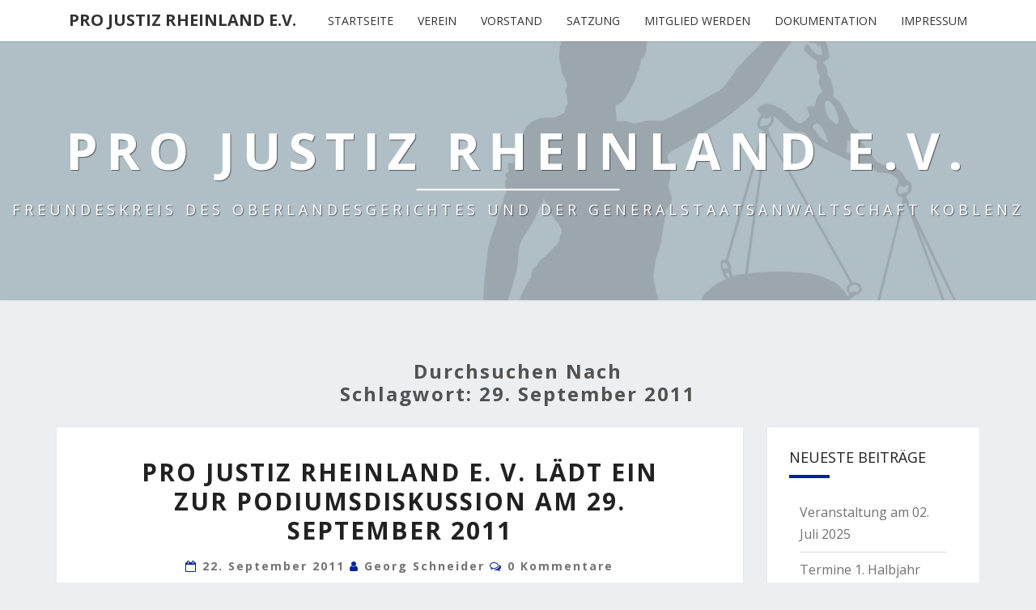

--- FILE ---
content_type: text/html; charset=UTF-8
request_url: https://pro-justiz-rheinland.de/tag/29-september-2011/
body_size: 9680
content:
<!DOCTYPE html>

<!--[if IE 8]>
<html id="ie8" lang="de">
<![endif]-->
<!--[if !(IE 8) ]><!-->
<html lang="de">
<!--<![endif]-->
<head>
<meta charset="UTF-8" />
<meta name="viewport" content="width=device-width" />
<link rel="profile" href="http://gmpg.org/xfn/11" />
<link rel="pingback" href="https://pro-justiz-rheinland.de/xmlrpc.php" />
<title>29. September 2011 &#8211; Pro Justiz Rheinland e.V.</title>
<meta name='robots' content='max-image-preview:large' />
<link rel='dns-prefetch' href='//fonts.googleapis.com' />
<link rel="alternate" type="application/rss+xml" title="Pro Justiz Rheinland e.V. &raquo; Feed" href="https://pro-justiz-rheinland.de/feed/" />
<link rel="alternate" type="application/rss+xml" title="Pro Justiz Rheinland e.V. &raquo; Kommentar-Feed" href="https://pro-justiz-rheinland.de/comments/feed/" />
<link rel="alternate" type="application/rss+xml" title="Pro Justiz Rheinland e.V. &raquo; 29. September 2011 Schlagwort-Feed" href="https://pro-justiz-rheinland.de/tag/29-september-2011/feed/" />
<style id='wp-img-auto-sizes-contain-inline-css' type='text/css'>
img:is([sizes=auto i],[sizes^="auto," i]){contain-intrinsic-size:3000px 1500px}
/*# sourceURL=wp-img-auto-sizes-contain-inline-css */
</style>
<style id='wp-emoji-styles-inline-css' type='text/css'>

	img.wp-smiley, img.emoji {
		display: inline !important;
		border: none !important;
		box-shadow: none !important;
		height: 1em !important;
		width: 1em !important;
		margin: 0 0.07em !important;
		vertical-align: -0.1em !important;
		background: none !important;
		padding: 0 !important;
	}
/*# sourceURL=wp-emoji-styles-inline-css */
</style>
<link rel='stylesheet' id='wp-block-library-css' href='https://pro-justiz-rheinland.de/wp-includes/css/dist/block-library/style.min.css?ver=ff1f621df8b7499b526e507259969b8d' type='text/css' media='all' />
<style id='classic-theme-styles-inline-css' type='text/css'>
/*! This file is auto-generated */
.wp-block-button__link{color:#fff;background-color:#32373c;border-radius:9999px;box-shadow:none;text-decoration:none;padding:calc(.667em + 2px) calc(1.333em + 2px);font-size:1.125em}.wp-block-file__button{background:#32373c;color:#fff;text-decoration:none}
/*# sourceURL=/wp-includes/css/classic-themes.min.css */
</style>
<style id='global-styles-inline-css' type='text/css'>
:root{--wp--preset--aspect-ratio--square: 1;--wp--preset--aspect-ratio--4-3: 4/3;--wp--preset--aspect-ratio--3-4: 3/4;--wp--preset--aspect-ratio--3-2: 3/2;--wp--preset--aspect-ratio--2-3: 2/3;--wp--preset--aspect-ratio--16-9: 16/9;--wp--preset--aspect-ratio--9-16: 9/16;--wp--preset--color--black: #000000;--wp--preset--color--cyan-bluish-gray: #abb8c3;--wp--preset--color--white: #ffffff;--wp--preset--color--pale-pink: #f78da7;--wp--preset--color--vivid-red: #cf2e2e;--wp--preset--color--luminous-vivid-orange: #ff6900;--wp--preset--color--luminous-vivid-amber: #fcb900;--wp--preset--color--light-green-cyan: #7bdcb5;--wp--preset--color--vivid-green-cyan: #00d084;--wp--preset--color--pale-cyan-blue: #8ed1fc;--wp--preset--color--vivid-cyan-blue: #0693e3;--wp--preset--color--vivid-purple: #9b51e0;--wp--preset--gradient--vivid-cyan-blue-to-vivid-purple: linear-gradient(135deg,rgb(6,147,227) 0%,rgb(155,81,224) 100%);--wp--preset--gradient--light-green-cyan-to-vivid-green-cyan: linear-gradient(135deg,rgb(122,220,180) 0%,rgb(0,208,130) 100%);--wp--preset--gradient--luminous-vivid-amber-to-luminous-vivid-orange: linear-gradient(135deg,rgb(252,185,0) 0%,rgb(255,105,0) 100%);--wp--preset--gradient--luminous-vivid-orange-to-vivid-red: linear-gradient(135deg,rgb(255,105,0) 0%,rgb(207,46,46) 100%);--wp--preset--gradient--very-light-gray-to-cyan-bluish-gray: linear-gradient(135deg,rgb(238,238,238) 0%,rgb(169,184,195) 100%);--wp--preset--gradient--cool-to-warm-spectrum: linear-gradient(135deg,rgb(74,234,220) 0%,rgb(151,120,209) 20%,rgb(207,42,186) 40%,rgb(238,44,130) 60%,rgb(251,105,98) 80%,rgb(254,248,76) 100%);--wp--preset--gradient--blush-light-purple: linear-gradient(135deg,rgb(255,206,236) 0%,rgb(152,150,240) 100%);--wp--preset--gradient--blush-bordeaux: linear-gradient(135deg,rgb(254,205,165) 0%,rgb(254,45,45) 50%,rgb(107,0,62) 100%);--wp--preset--gradient--luminous-dusk: linear-gradient(135deg,rgb(255,203,112) 0%,rgb(199,81,192) 50%,rgb(65,88,208) 100%);--wp--preset--gradient--pale-ocean: linear-gradient(135deg,rgb(255,245,203) 0%,rgb(182,227,212) 50%,rgb(51,167,181) 100%);--wp--preset--gradient--electric-grass: linear-gradient(135deg,rgb(202,248,128) 0%,rgb(113,206,126) 100%);--wp--preset--gradient--midnight: linear-gradient(135deg,rgb(2,3,129) 0%,rgb(40,116,252) 100%);--wp--preset--font-size--small: 13px;--wp--preset--font-size--medium: 20px;--wp--preset--font-size--large: 36px;--wp--preset--font-size--x-large: 42px;--wp--preset--spacing--20: 0.44rem;--wp--preset--spacing--30: 0.67rem;--wp--preset--spacing--40: 1rem;--wp--preset--spacing--50: 1.5rem;--wp--preset--spacing--60: 2.25rem;--wp--preset--spacing--70: 3.38rem;--wp--preset--spacing--80: 5.06rem;--wp--preset--shadow--natural: 6px 6px 9px rgba(0, 0, 0, 0.2);--wp--preset--shadow--deep: 12px 12px 50px rgba(0, 0, 0, 0.4);--wp--preset--shadow--sharp: 6px 6px 0px rgba(0, 0, 0, 0.2);--wp--preset--shadow--outlined: 6px 6px 0px -3px rgb(255, 255, 255), 6px 6px rgb(0, 0, 0);--wp--preset--shadow--crisp: 6px 6px 0px rgb(0, 0, 0);}:where(.is-layout-flex){gap: 0.5em;}:where(.is-layout-grid){gap: 0.5em;}body .is-layout-flex{display: flex;}.is-layout-flex{flex-wrap: wrap;align-items: center;}.is-layout-flex > :is(*, div){margin: 0;}body .is-layout-grid{display: grid;}.is-layout-grid > :is(*, div){margin: 0;}:where(.wp-block-columns.is-layout-flex){gap: 2em;}:where(.wp-block-columns.is-layout-grid){gap: 2em;}:where(.wp-block-post-template.is-layout-flex){gap: 1.25em;}:where(.wp-block-post-template.is-layout-grid){gap: 1.25em;}.has-black-color{color: var(--wp--preset--color--black) !important;}.has-cyan-bluish-gray-color{color: var(--wp--preset--color--cyan-bluish-gray) !important;}.has-white-color{color: var(--wp--preset--color--white) !important;}.has-pale-pink-color{color: var(--wp--preset--color--pale-pink) !important;}.has-vivid-red-color{color: var(--wp--preset--color--vivid-red) !important;}.has-luminous-vivid-orange-color{color: var(--wp--preset--color--luminous-vivid-orange) !important;}.has-luminous-vivid-amber-color{color: var(--wp--preset--color--luminous-vivid-amber) !important;}.has-light-green-cyan-color{color: var(--wp--preset--color--light-green-cyan) !important;}.has-vivid-green-cyan-color{color: var(--wp--preset--color--vivid-green-cyan) !important;}.has-pale-cyan-blue-color{color: var(--wp--preset--color--pale-cyan-blue) !important;}.has-vivid-cyan-blue-color{color: var(--wp--preset--color--vivid-cyan-blue) !important;}.has-vivid-purple-color{color: var(--wp--preset--color--vivid-purple) !important;}.has-black-background-color{background-color: var(--wp--preset--color--black) !important;}.has-cyan-bluish-gray-background-color{background-color: var(--wp--preset--color--cyan-bluish-gray) !important;}.has-white-background-color{background-color: var(--wp--preset--color--white) !important;}.has-pale-pink-background-color{background-color: var(--wp--preset--color--pale-pink) !important;}.has-vivid-red-background-color{background-color: var(--wp--preset--color--vivid-red) !important;}.has-luminous-vivid-orange-background-color{background-color: var(--wp--preset--color--luminous-vivid-orange) !important;}.has-luminous-vivid-amber-background-color{background-color: var(--wp--preset--color--luminous-vivid-amber) !important;}.has-light-green-cyan-background-color{background-color: var(--wp--preset--color--light-green-cyan) !important;}.has-vivid-green-cyan-background-color{background-color: var(--wp--preset--color--vivid-green-cyan) !important;}.has-pale-cyan-blue-background-color{background-color: var(--wp--preset--color--pale-cyan-blue) !important;}.has-vivid-cyan-blue-background-color{background-color: var(--wp--preset--color--vivid-cyan-blue) !important;}.has-vivid-purple-background-color{background-color: var(--wp--preset--color--vivid-purple) !important;}.has-black-border-color{border-color: var(--wp--preset--color--black) !important;}.has-cyan-bluish-gray-border-color{border-color: var(--wp--preset--color--cyan-bluish-gray) !important;}.has-white-border-color{border-color: var(--wp--preset--color--white) !important;}.has-pale-pink-border-color{border-color: var(--wp--preset--color--pale-pink) !important;}.has-vivid-red-border-color{border-color: var(--wp--preset--color--vivid-red) !important;}.has-luminous-vivid-orange-border-color{border-color: var(--wp--preset--color--luminous-vivid-orange) !important;}.has-luminous-vivid-amber-border-color{border-color: var(--wp--preset--color--luminous-vivid-amber) !important;}.has-light-green-cyan-border-color{border-color: var(--wp--preset--color--light-green-cyan) !important;}.has-vivid-green-cyan-border-color{border-color: var(--wp--preset--color--vivid-green-cyan) !important;}.has-pale-cyan-blue-border-color{border-color: var(--wp--preset--color--pale-cyan-blue) !important;}.has-vivid-cyan-blue-border-color{border-color: var(--wp--preset--color--vivid-cyan-blue) !important;}.has-vivid-purple-border-color{border-color: var(--wp--preset--color--vivid-purple) !important;}.has-vivid-cyan-blue-to-vivid-purple-gradient-background{background: var(--wp--preset--gradient--vivid-cyan-blue-to-vivid-purple) !important;}.has-light-green-cyan-to-vivid-green-cyan-gradient-background{background: var(--wp--preset--gradient--light-green-cyan-to-vivid-green-cyan) !important;}.has-luminous-vivid-amber-to-luminous-vivid-orange-gradient-background{background: var(--wp--preset--gradient--luminous-vivid-amber-to-luminous-vivid-orange) !important;}.has-luminous-vivid-orange-to-vivid-red-gradient-background{background: var(--wp--preset--gradient--luminous-vivid-orange-to-vivid-red) !important;}.has-very-light-gray-to-cyan-bluish-gray-gradient-background{background: var(--wp--preset--gradient--very-light-gray-to-cyan-bluish-gray) !important;}.has-cool-to-warm-spectrum-gradient-background{background: var(--wp--preset--gradient--cool-to-warm-spectrum) !important;}.has-blush-light-purple-gradient-background{background: var(--wp--preset--gradient--blush-light-purple) !important;}.has-blush-bordeaux-gradient-background{background: var(--wp--preset--gradient--blush-bordeaux) !important;}.has-luminous-dusk-gradient-background{background: var(--wp--preset--gradient--luminous-dusk) !important;}.has-pale-ocean-gradient-background{background: var(--wp--preset--gradient--pale-ocean) !important;}.has-electric-grass-gradient-background{background: var(--wp--preset--gradient--electric-grass) !important;}.has-midnight-gradient-background{background: var(--wp--preset--gradient--midnight) !important;}.has-small-font-size{font-size: var(--wp--preset--font-size--small) !important;}.has-medium-font-size{font-size: var(--wp--preset--font-size--medium) !important;}.has-large-font-size{font-size: var(--wp--preset--font-size--large) !important;}.has-x-large-font-size{font-size: var(--wp--preset--font-size--x-large) !important;}
:where(.wp-block-post-template.is-layout-flex){gap: 1.25em;}:where(.wp-block-post-template.is-layout-grid){gap: 1.25em;}
:where(.wp-block-term-template.is-layout-flex){gap: 1.25em;}:where(.wp-block-term-template.is-layout-grid){gap: 1.25em;}
:where(.wp-block-columns.is-layout-flex){gap: 2em;}:where(.wp-block-columns.is-layout-grid){gap: 2em;}
:root :where(.wp-block-pullquote){font-size: 1.5em;line-height: 1.6;}
/*# sourceURL=global-styles-inline-css */
</style>
<link rel='stylesheet' id='dashicons-css' href='https://pro-justiz-rheinland.de/wp-includes/css/dashicons.min.css?ver=ff1f621df8b7499b526e507259969b8d' type='text/css' media='all' />
<link rel='stylesheet' id='rmp-menu-styles-css' href='https://pro-justiz-rheinland.de/wp-content/uploads/rmp-menu/css/rmp-menu.css?ver=590' type='text/css' media='all' />
<link rel='stylesheet' id='megamenu-css' href='https://pro-justiz-rheinland.de/wp-content/uploads/maxmegamenu/style.css?ver=ae5f16' type='text/css' media='all' />
<link rel='stylesheet' id='bootstrap-css' href='https://pro-justiz-rheinland.de/wp-content/themes/nisarg/css/bootstrap.css?ver=ff1f621df8b7499b526e507259969b8d' type='text/css' media='all' />
<link rel='stylesheet' id='font-awesome-css' href='https://pro-justiz-rheinland.de/wp-content/plugins/elementor/assets/lib/font-awesome/css/font-awesome.min.css?ver=4.7.0' type='text/css' media='all' />
<link rel='stylesheet' id='nisarg-style-css' href='https://pro-justiz-rheinland.de/wp-content/themes/nisarg/style.css?ver=ff1f621df8b7499b526e507259969b8d' type='text/css' media='all' />
<style id='nisarg-style-inline-css' type='text/css'>
	/* Color Scheme */

	/* Accent Color */

	a:active,
	a:hover,
	a:focus {
	    color: #00229e;
	}

	.main-navigation .primary-menu > li > a:hover, .main-navigation .primary-menu > li > a:focus {
		color: #00229e;
	}
	
	.main-navigation .primary-menu .sub-menu .current_page_item > a,
	.main-navigation .primary-menu .sub-menu .current-menu-item > a {
		color: #00229e;
	}
	.main-navigation .primary-menu .sub-menu .current_page_item > a:hover,
	.main-navigation .primary-menu .sub-menu .current_page_item > a:focus,
	.main-navigation .primary-menu .sub-menu .current-menu-item > a:hover,
	.main-navigation .primary-menu .sub-menu .current-menu-item > a:focus {
		background-color: #fff;
		color: #00229e;
	}
	.dropdown-toggle:hover,
	.dropdown-toggle:focus {
		color: #00229e;
	}
	.pagination .current,
	.dark .pagination .current {
		background-color: #00229e;
		border: 1px solid #00229e;
	}
	blockquote {
		border-color: #00229e;
	}
	@media (min-width: 768px){
		.main-navigation .primary-menu > .current_page_item > a,
		.main-navigation .primary-menu > .current_page_item > a:hover,
		.main-navigation .primary-menu > .current_page_item > a:focus,
		.main-navigation .primary-menu > .current-menu-item > a,
		.main-navigation .primary-menu > .current-menu-item > a:hover,
		.main-navigation .primary-menu > .current-menu-item > a:focus,
		.main-navigation .primary-menu > .current_page_ancestor > a,
		.main-navigation .primary-menu > .current_page_ancestor > a:hover,
		.main-navigation .primary-menu > .current_page_ancestor > a:focus,
		.main-navigation .primary-menu > .current-menu-ancestor > a,
		.main-navigation .primary-menu > .current-menu-ancestor > a:hover,
		.main-navigation .primary-menu > .current-menu-ancestor > a:focus {
			border-top: 4px solid #00229e;
		}
		.main-navigation ul ul a:hover,
		.main-navigation ul ul a.focus {
			color: #fff;
			background-color: #00229e;
		}
	}

	.main-navigation .primary-menu > .open > a, .main-navigation .primary-menu > .open > a:hover, .main-navigation .primary-menu > .open > a:focus {
		color: #00229e;
	}

	.main-navigation .primary-menu > li > .sub-menu  li > a:hover,
	.main-navigation .primary-menu > li > .sub-menu  li > a:focus {
		color: #fff;
		background-color: #00229e;
	}

	@media (max-width: 767px) {
		.main-navigation .primary-menu .open .sub-menu > li > a:hover {
			color: #fff;
			background-color: #00229e;
		}
	}

	.sticky-post{
		color: #fff;
	    background: #00229e; 
	}
	
	.entry-title a:hover,
	.entry-title a:focus{
	    color: #00229e;
	}

	.entry-header .entry-meta::after{
	    background: #00229e;
	}

	.fa {
		color: #00229e;
	}

	.btn-default{
		border-bottom: 1px solid #00229e;
	}

	.btn-default:hover, .btn-default:focus{
	    border-bottom: 1px solid #00229e;
	    background-color: #00229e;
	}

	.nav-previous:hover, .nav-next:hover{
	    border: 1px solid #00229e;
	    background-color: #00229e;
	}

	.next-post a:hover,.prev-post a:hover{
	    color: #00229e;
	}

	.posts-navigation .next-post a:hover .fa, .posts-navigation .prev-post a:hover .fa{
	    color: #00229e;
	}


	#secondary .widget-title::after{
		position: absolute;
	    width: 50px;
	    display: block;
	    height: 4px;    
	    bottom: -15px;
		background-color: #00229e;
	    content: "";
	}

	#secondary .widget a:hover,
	#secondary .widget a:focus,
	.dark #secondary .widget #recentcomments a:hover,
	.dark #secondary .widget #recentcomments a:focus {
		color: #00229e;
	}

	#secondary .widget_calendar tbody a {
		color: #fff;
		padding: 0.2em;
	    background-color: #00229e;
	}

	#secondary .widget_calendar tbody a:hover{
		color: #fff;
	    padding: 0.2em;
	    background-color: #00229e;  
	}	

	.dark .comment-respond #submit,
	.dark .main-navigation .menu-toggle:hover, 
	.dark .main-navigation .menu-toggle:focus,
	.dark html input[type="button"], 
	.dark input[type="reset"], 
	.dark input[type="submit"] {
		background: #00229e;
		color: #fff;
	}
	
	.dark a {
		color: #00229e;
	}

/*# sourceURL=nisarg-style-inline-css */
</style>
<link rel='stylesheet' id='nisarg-google-fonts-css' href='https://fonts.googleapis.com/css?family=Open+Sans%3A400%2C700%7COpen+Sans%3A700&#038;display=swap' type='text/css' media='all' />
<link rel='stylesheet' id='ekit-widget-styles-css' href='https://pro-justiz-rheinland.de/wp-content/plugins/elementskit-lite/widgets/init/assets/css/widget-styles.css?ver=3.7.8' type='text/css' media='all' />
<link rel='stylesheet' id='ekit-widget-styles-pro-css' href='https://pro-justiz-rheinland.de/wp-content/plugins/elementskit/widgets/init/assets/css/widget-styles-pro.css?ver=4.2.1' type='text/css' media='all' />
<link rel='stylesheet' id='ekit-responsive-css' href='https://pro-justiz-rheinland.de/wp-content/plugins/elementskit-lite/widgets/init/assets/css/responsive.css?ver=3.7.8' type='text/css' media='all' />
<script type="text/javascript" src="https://pro-justiz-rheinland.de/wp-includes/js/jquery/jquery.min.js?ver=3.7.1" id="jquery-core-js"></script>
<script type="text/javascript" src="https://pro-justiz-rheinland.de/wp-includes/js/jquery/jquery-migrate.min.js?ver=3.4.1" id="jquery-migrate-js"></script>
<link rel="https://api.w.org/" href="https://pro-justiz-rheinland.de/wp-json/" /><link rel="alternate" title="JSON" type="application/json" href="https://pro-justiz-rheinland.de/wp-json/wp/v2/tags/68" /><link rel="EditURI" type="application/rsd+xml" title="RSD" href="https://pro-justiz-rheinland.de/xmlrpc.php?rsd" />


<style type="text/css">
        .site-header { background: ; }
</style>


	<style type="text/css">
		body,
		button,
		input,
		select,
		textarea {
		    font-family:  'Open Sans',-apple-system,BlinkMacSystemFont,"Segoe UI",Roboto,Oxygen-Sans,Ubuntu,Cantarell,"Helvetica Neue",sans-serif;
		    font-weight: 400;
		    font-style: normal; 
		}
		h1,h2,h3,h4,h5,h6 {
	    	font-family: 'Open Sans',-apple-system,BlinkMacSystemFont,"Segoe UI",Roboto,Oxygen-Sans,Ubuntu,Cantarell,"Helvetica Neue",sans-serif;
	    	font-weight: 700;
	    	font-style: normal;
	    }
	    .navbar-brand,
	    #site-navigation.main-navigation ul {
	    	font-family: 'Open Sans',-apple-system,BlinkMacSystemFont,"Segoe UI",Roboto,Oxygen-Sans,Ubuntu,Cantarell,"Helvetica Neue",sans-serif;
	    }
	    #site-navigation.main-navigation ul {
	    	font-weight: 400;
	    	font-style: normal;
	    }
	</style>

	<meta name="generator" content="Elementor 3.34.2; features: additional_custom_breakpoints; settings: css_print_method-external, google_font-enabled, font_display-auto">
<script type="text/javascript">var elementskit_module_parallax_url = "https://pro-justiz-rheinland.de/wp-content/plugins/elementskit/modules/parallax/";</script><style type="text/css">.recentcomments a{display:inline !important;padding:0 !important;margin:0 !important;}</style>			<style>
				.e-con.e-parent:nth-of-type(n+4):not(.e-lazyloaded):not(.e-no-lazyload),
				.e-con.e-parent:nth-of-type(n+4):not(.e-lazyloaded):not(.e-no-lazyload) * {
					background-image: none !important;
				}
				@media screen and (max-height: 1024px) {
					.e-con.e-parent:nth-of-type(n+3):not(.e-lazyloaded):not(.e-no-lazyload),
					.e-con.e-parent:nth-of-type(n+3):not(.e-lazyloaded):not(.e-no-lazyload) * {
						background-image: none !important;
					}
				}
				@media screen and (max-height: 640px) {
					.e-con.e-parent:nth-of-type(n+2):not(.e-lazyloaded):not(.e-no-lazyload),
					.e-con.e-parent:nth-of-type(n+2):not(.e-lazyloaded):not(.e-no-lazyload) * {
						background-image: none !important;
					}
				}
			</style>
					<style type="text/css" id="nisarg-header-css">
					.site-header {
				background: url(https://pro-justiz-rheinland.de/wp-content/uploads/j1.jpg) no-repeat scroll top;
				background-size: cover;
			}
			@media (min-width: 320px) and (max-width: 359px ) {
				.site-header {
					height: 80px;
				}
			}
			@media (min-width: 360px) and (max-width: 767px ) {
				.site-header {
					height: 90px;
				}
			}
			@media (min-width: 768px) and (max-width: 979px ) {
				.site-header {
					height: 192px;
				}
			}
			@media (min-width: 980px) and (max-width: 1279px ){
				.site-header {
					height: 245px;
				}
			}
			@media (min-width: 1280px) and (max-width: 1365px ){
				.site-header {
					height: 320px;
				}
			}
			@media (min-width: 1366px) and (max-width: 1439px ){
				.site-header {
					height: 341px;
				}
			}
			@media (min-width: 1440px) and (max-width: 1599px ) {
				.site-header {
					height: 360px;
				}
			}
			@media (min-width: 1600px) and (max-width: 1919px ) {
				.site-header {
					height: 400px;
				}
			}
			@media (min-width: 1920px) and (max-width: 2559px ) {
				.site-header {
					height: 480px;
				}
			}
			@media (min-width: 2560px)  and (max-width: 2879px ) {
				.site-header {
					height: 640px;
				}
			}
			@media (min-width: 2880px) {
				.site-header {
					height: 720px;
				}
			}
			.site-header{
				-webkit-box-shadow: 0px 0px 2px 1px rgba(182,182,182,0.3);
		    	-moz-box-shadow: 0px 0px 2px 1px rgba(182,182,182,0.3);
		    	-o-box-shadow: 0px 0px 2px 1px rgba(182,182,182,0.3);
		    	box-shadow: 0px 0px 2px 1px rgba(182,182,182,0.3);
			}
					.site-title,
			.site-description,
			.dark .site-title,
			.dark .site-description {
				color: #ffffff;
			}
			.site-title::after{
				background: #ffffff;
				content:"";
			}
		</style>
		<link rel="icon" href="https://pro-justiz-rheinland.de/wp-content/uploads/cropped-favicon-32x32.png" sizes="32x32" />
<link rel="icon" href="https://pro-justiz-rheinland.de/wp-content/uploads/cropped-favicon-192x192.png" sizes="192x192" />
<link rel="apple-touch-icon" href="https://pro-justiz-rheinland.de/wp-content/uploads/cropped-favicon-180x180.png" />
<meta name="msapplication-TileImage" content="https://pro-justiz-rheinland.de/wp-content/uploads/cropped-favicon-270x270.png" />
<style type="text/css">/** Mega Menu CSS: fs **/</style>
</head>
<body class="archive tag tag-29-september-2011 tag-68 wp-embed-responsive wp-theme-nisarg light group-blog elementor-default elementor-kit-941">
<div id="page" class="hfeed site">
<header id="masthead"   role="banner">
	<nav id="site-navigation" class="main-navigation navbar-fixed-top navbar-left" role="navigation">
		<!-- Brand and toggle get grouped for better mobile display -->
		<div class="container" id="navigation_menu">
			<div class="navbar-header">
									<button type="button" class="menu-toggle" data-toggle="collapse" data-target=".navbar-ex1-collapse">
						<span class="sr-only">Toggle navigation</span>
						<span class="icon-bar"></span> 
						<span class="icon-bar"></span>
						<span class="icon-bar"></span>
					</button>
									<a class="navbar-brand" href="https://pro-justiz-rheinland.de/">Pro Justiz Rheinland e.V.</a>
			</div><!-- .navbar-header -->
			<div class="collapse navbar-collapse navbar-ex1-collapse"><ul id="menu-menu" class="primary-menu"><li id="menu-item-280" class="menu-item menu-item-type-custom menu-item-object-custom menu-item-home menu-item-280"><a href="https://pro-justiz-rheinland.de/">Startseite</a></li>
<li id="menu-item-1499" class="menu-item menu-item-type-post_type menu-item-object-page menu-item-1499"><a href="https://pro-justiz-rheinland.de/verein/">Verein</a></li>
<li id="menu-item-1501" class="menu-item menu-item-type-post_type menu-item-object-page menu-item-1501"><a href="https://pro-justiz-rheinland.de/vorstand/">Vorstand</a></li>
<li id="menu-item-1500" class="menu-item menu-item-type-post_type menu-item-object-page menu-item-1500"><a href="https://pro-justiz-rheinland.de/satzung/">Satzung</a></li>
<li id="menu-item-61" class="menu-item menu-item-type-post_type menu-item-object-page menu-item-61"><a href="https://pro-justiz-rheinland.de/mitglied-werden/">Mitglied werden</a></li>
<li id="menu-item-1785" class="menu-item menu-item-type-post_type menu-item-object-page menu-item-1785"><a href="https://pro-justiz-rheinland.de/dokumentation/">Dokumentation</a></li>
<li id="menu-item-47" class="menu-item menu-item-type-post_type menu-item-object-page menu-item-47"><a href="https://pro-justiz-rheinland.de/impressum/">Impressum</a></li>
</ul></div>		</div><!--#container-->
	</nav>
	<div id="cc_spacer"></div><!-- used to clear fixed navigation by the themes js -->

		<div class="site-header">
		<div class="site-branding">
			<a class="home-link" href="https://pro-justiz-rheinland.de/" title="Pro Justiz Rheinland e.V." rel="home">
				<h1 class="site-title">Pro Justiz Rheinland e.V.</h1>
				<h2 class="site-description">FREUNDESKREIS DES OBERLANDESGERICHTES UND DER GENERALSTAATSANWALTSCHAFT KOBLENZ</h2>
			</a>
		</div><!--.site-branding-->
	</div><!--.site-header-->
	
</header>
<div id="content" class="site-content">
	<div class="container">
		<div class="row">
							<header class="archive-page-header">
					<h3 class="archive-page-title">Durchsuchen nach<br>Schlagwort: <span>29. September 2011</span></h3>				</header><!-- .page-header -->
				<div id="primary" class="col-md-9 content-area">
					<main id="main" class="site-main" role="main">
					
<article id="post-228"  class="post-content post-228 post type-post status-publish format-standard hentry category-allgemein tag-29-september-2011 tag-29-09-2011 tag-bernd-sartor tag-friedrich-jansen tag-jochen-hartloff tag-koblenz tag-olg tag-pro-justiz-rheinland tag-tag-der-offenen-tur tag-thomas-holl">

	
	
	<header class="entry-header">

		<span class="screen-reader-text">Pro Justiz Rheinland e. V. lädt ein zur Podiumsdiskussion am 29. September 2011</span>

					<h2 class="entry-title">
				<a href="https://pro-justiz-rheinland.de/pro-justiz-rheinland-e-v-ladt-ein-zur-podiumsdiskussion-am-29-september-2011/2011/09/" rel="bookmark">Pro Justiz Rheinland e. V. lädt ein zur Podiumsdiskussion am 29. September 2011</a>
			</h2>
		
				<div class="entry-meta">
			<h5 class="entry-date"><i class="fa fa-calendar-o"></i> <a href="https://pro-justiz-rheinland.de/pro-justiz-rheinland-e-v-ladt-ein-zur-podiumsdiskussion-am-29-september-2011/2011/09/" title="12:00" rel="bookmark"><time class="entry-date" datetime="2011-09-22T12:00:26+02:00" pubdate>22. September 2011 </time></a><span class="byline"><span class="sep"></span><i class="fa fa-user"></i>
<span class="author vcard"><a class="url fn n" href="https://pro-justiz-rheinland.de/author/admin/" title="Alle Beiträge anzeigen von Georg Schneider" rel="author">Georg Schneider</a></span></span> <i class="fa fa-comments-o"></i><span class="screen-reader-text">Kommentare </span> <a href="https://pro-justiz-rheinland.de/pro-justiz-rheinland-e-v-ladt-ein-zur-podiumsdiskussion-am-29-september-2011/2011/09/#respond" class="comments-link" >0 Kommentare</a></h5>
		</div><!-- .entry-meta -->
			</header><!-- .entry-header -->

	<div class="entry-summary">
		<p>Inzwischen mehr als 60.000 Unterschriften für den Erhalt von OLG und Generalstaatsanwaltschaft Koblenz. Unter dem Titel „Strukturreform, Selbstverwaltung der Justiz – aktuelle Aspekte, Ziele und Erwartungen“ findet im Rahmen des Tages der offenen Tür von Generalstaatsanwaltschaft und Oberlandesgericht Koblenz eine durch den Verein Pro Justiz Rheinland e. V. veranstaltete Podiumsdiskussion statt. Diskutieren werden Jochen Hartloff, Staatsminister der Justiz und für Verbraucherschutz, Justizrat Friedrich Jansen, Präsident der Rechtsanwaltskammer Koblenz, Dr. Alexander Saftig, Landrat des Landkreises Mayen-Koblenz, Christine Theobald-Frick, Vorsitzende des Anwaltsvereins&#8230;</p>
<p class="read-more"><a class="btn btn-default" href="https://pro-justiz-rheinland.de/pro-justiz-rheinland-e-v-ladt-ein-zur-podiumsdiskussion-am-29-september-2011/2011/09/">Weiterlesen<span class="screen-reader-text"> Weiterlesen</span></a></p>
	</div><!-- .entry-summary -->

	<footer class="entry-footer">
			</footer><!-- .entry-footer -->
</article><!-- #post-## -->
												</main><!-- #main -->
			</div><!-- #primary -->
			<div id="secondary" class="col-md-3 sidebar widget-area" role="complementary">
		
		<aside id="recent-posts-3" class="widget widget_recent_entries">
		<h4 class="widget-title">Neueste Beiträge</h4>
		<ul>
											<li>
					<a href="https://pro-justiz-rheinland.de/https-pro-justiz-rheinland-de-initiative_fur_einen_handlungsfachigen_staat-2/2025/05/">Veranstaltung am 02. Juli 2025</a>
									</li>
											<li>
					<a href="https://pro-justiz-rheinland.de/termine-erste-jahreshaelfte-2025/2025/02/">Termine 1. Halbjahr 2025</a>
									</li>
											<li>
					<a href="https://pro-justiz-rheinland.de/fussball-turnier-auf-der-insel-niederwerth/2025/02/">13. Juni 2025 &#8211; ganztägig: 41 Justiz-Fußball-Turnier</a>
									</li>
											<li>
					<a href="https://pro-justiz-rheinland.de/hass-im-netz-opferperspektive-und-praeventionsmoeglichkeiten-2-2-3/2025/02/">Pro Justiz Rheinland e.V. besucht den Landtag von Rheinland-Pfalz am 20. Februar 2025</a>
									</li>
											<li>
					<a href="https://pro-justiz-rheinland.de/mitgliederversammlung-2024-mit-wahlen/2024/09/">Mitgliederversammlung 2024 mit Wahlen</a>
									</li>
											<li>
					<a href="https://pro-justiz-rheinland.de/hass-im-netz-opferperspektive-und-praeventionsmoeglichkeiten-2-2-2-2-2-2/2024/09/">Dr. Schulte – Wissermann ist verstorben. Wir trauern um unser Gründungsmitglied und unseren Ehrenvorsitzenden</a>
									</li>
											<li>
					<a href="https://pro-justiz-rheinland.de/hass-im-netz-opferperspektive-und-praeventionsmoeglichkeiten-3/2024/03/">Ausbau und Sicherung der Demokratie – in Polen und in Deutschland.</a>
									</li>
											<li>
					<a href="https://pro-justiz-rheinland.de/hass-im-netz-opferperspektive-und-praeventionsmoeglichkeiten-2-2-2-2/2024/03/">Das Justiz-Fußball-Turnier lebt – wieder auf!</a>
									</li>
											<li>
					<a href="https://pro-justiz-rheinland.de/hass-im-netz-opferperspektive-und-praeventionsmoeglichkeiten-2-2-2/2024/03/">Bessere Gesetze – Gespräche mit Politikern.</a>
									</li>
											<li>
					<a href="https://pro-justiz-rheinland.de/hass-im-netz-opferperspektive-und-praeventionsmoeglichkeiten-2-2/2024/03/">Pro Justiz Rheinland e.V. und das Oberlandesgericht Koblenz :  Nie Wieder Ist Jetzt – Wege der Aufarbeitung der NS-Zeit</a>
									</li>
					</ul>

		</aside><aside id="recent-comments-3" class="widget widget_recent_comments"><h4 class="widget-title">Kommentare</h4><ul id="recentcomments"><li class="recentcomments"><span class="comment-author-link"><a href="https://helfer-stab.de/newsletter/newsletter-7/" class="url" rel="ugc external nofollow">Newsletter #7 - Helfer-Stab gGmbH</a></span> bei <a href="https://pro-justiz-rheinland.de/pressemitteilung/2022/02/#comment-8269">Pressemitteilung</a></li></ul></aside></div><!-- #secondary .widget-area -->


		</div> <!--.row-->
	</div><!--.container-->
	</div><!-- #content -->
	<footer id="colophon" class="site-footer" role="contentinfo">
		<div class="site-info">
			&copy; 2026			<span class="sep"> | </span>
			Mit Stolz präsentiert von 			<a href=" https://de.wordpress.org/" >WordPress</a>
			<span class="sep"> | </span>
			Theme: <a href="https://wordpress.org/themes/nisarg/" rel="designer">Nisarg</a>		</div><!-- .site-info -->
	</footer><!-- #colophon -->
</div><!-- #page -->
<script type="speculationrules">
{"prefetch":[{"source":"document","where":{"and":[{"href_matches":"/*"},{"not":{"href_matches":["/wp-*.php","/wp-admin/*","/wp-content/uploads/*","/wp-content/*","/wp-content/plugins/*","/wp-content/themes/nisarg/*","/*\\?(.+)"]}},{"not":{"selector_matches":"a[rel~=\"nofollow\"]"}},{"not":{"selector_matches":".no-prefetch, .no-prefetch a"}}]},"eagerness":"conservative"}]}
</script>
			<script>
				const lazyloadRunObserver = () => {
					const lazyloadBackgrounds = document.querySelectorAll( `.e-con.e-parent:not(.e-lazyloaded)` );
					const lazyloadBackgroundObserver = new IntersectionObserver( ( entries ) => {
						entries.forEach( ( entry ) => {
							if ( entry.isIntersecting ) {
								let lazyloadBackground = entry.target;
								if( lazyloadBackground ) {
									lazyloadBackground.classList.add( 'e-lazyloaded' );
								}
								lazyloadBackgroundObserver.unobserve( entry.target );
							}
						});
					}, { rootMargin: '200px 0px 200px 0px' } );
					lazyloadBackgrounds.forEach( ( lazyloadBackground ) => {
						lazyloadBackgroundObserver.observe( lazyloadBackground );
					} );
				};
				const events = [
					'DOMContentLoaded',
					'elementor/lazyload/observe',
				];
				events.forEach( ( event ) => {
					document.addEventListener( event, lazyloadRunObserver );
				} );
			</script>
			<script type="text/javascript" id="rmp_menu_scripts-js-extra">
/* <![CDATA[ */
var rmp_menu = {"ajaxURL":"https://pro-justiz-rheinland.de/wp-admin/admin-ajax.php","wp_nonce":"5f1ddf6b91","menu":[]};
//# sourceURL=rmp_menu_scripts-js-extra
/* ]]> */
</script>
<script type="text/javascript" src="https://pro-justiz-rheinland.de/wp-content/plugins/responsive-menu/v4.0.0/assets/js/rmp-menu.min.js?ver=4.6.0" id="rmp_menu_scripts-js"></script>
<script type="text/javascript" src="https://pro-justiz-rheinland.de/wp-content/themes/nisarg/js/bootstrap.js?ver=ff1f621df8b7499b526e507259969b8d" id="bootstrap-js"></script>
<script type="text/javascript" src="https://pro-justiz-rheinland.de/wp-content/themes/nisarg/js/navigation.js?ver=ff1f621df8b7499b526e507259969b8d" id="nisarg-navigation-js"></script>
<script type="text/javascript" src="https://pro-justiz-rheinland.de/wp-content/themes/nisarg/js/skip-link-focus-fix.js?ver=ff1f621df8b7499b526e507259969b8d" id="nisarg-skip-link-focus-fix-js"></script>
<script type="text/javascript" id="nisarg-js-js-extra">
/* <![CDATA[ */
var screenReaderText = {"expand":"Untermen\u00fc \u00f6ffnen","collapse":"Untermen\u00fc schlie\u00dfen"};
//# sourceURL=nisarg-js-js-extra
/* ]]> */
</script>
<script type="text/javascript" src="https://pro-justiz-rheinland.de/wp-content/themes/nisarg/js/nisarg.js?ver=ff1f621df8b7499b526e507259969b8d" id="nisarg-js-js"></script>
<script type="text/javascript" src="https://pro-justiz-rheinland.de/wp-content/plugins/elementskit-lite/libs/framework/assets/js/frontend-script.js?ver=3.7.8" id="elementskit-framework-js-frontend-js"></script>
<script type="text/javascript" id="elementskit-framework-js-frontend-js-after">
/* <![CDATA[ */
		var elementskit = {
			resturl: 'https://pro-justiz-rheinland.de/wp-json/elementskit/v1/',
		}

		
//# sourceURL=elementskit-framework-js-frontend-js-after
/* ]]> */
</script>
<script type="text/javascript" src="https://pro-justiz-rheinland.de/wp-content/plugins/elementskit-lite/widgets/init/assets/js/widget-scripts.js?ver=3.7.8" id="ekit-widget-scripts-js"></script>
<script type="text/javascript" src="https://pro-justiz-rheinland.de/wp-includes/js/hoverIntent.min.js?ver=1.10.2" id="hoverIntent-js"></script>
<script type="text/javascript" src="https://pro-justiz-rheinland.de/wp-content/plugins/megamenu/js/maxmegamenu.js?ver=3.7" id="megamenu-js"></script>
<script id="wp-emoji-settings" type="application/json">
{"baseUrl":"https://s.w.org/images/core/emoji/17.0.2/72x72/","ext":".png","svgUrl":"https://s.w.org/images/core/emoji/17.0.2/svg/","svgExt":".svg","source":{"concatemoji":"https://pro-justiz-rheinland.de/wp-includes/js/wp-emoji-release.min.js?ver=ff1f621df8b7499b526e507259969b8d"}}
</script>
<script type="module">
/* <![CDATA[ */
/*! This file is auto-generated */
const a=JSON.parse(document.getElementById("wp-emoji-settings").textContent),o=(window._wpemojiSettings=a,"wpEmojiSettingsSupports"),s=["flag","emoji"];function i(e){try{var t={supportTests:e,timestamp:(new Date).valueOf()};sessionStorage.setItem(o,JSON.stringify(t))}catch(e){}}function c(e,t,n){e.clearRect(0,0,e.canvas.width,e.canvas.height),e.fillText(t,0,0);t=new Uint32Array(e.getImageData(0,0,e.canvas.width,e.canvas.height).data);e.clearRect(0,0,e.canvas.width,e.canvas.height),e.fillText(n,0,0);const a=new Uint32Array(e.getImageData(0,0,e.canvas.width,e.canvas.height).data);return t.every((e,t)=>e===a[t])}function p(e,t){e.clearRect(0,0,e.canvas.width,e.canvas.height),e.fillText(t,0,0);var n=e.getImageData(16,16,1,1);for(let e=0;e<n.data.length;e++)if(0!==n.data[e])return!1;return!0}function u(e,t,n,a){switch(t){case"flag":return n(e,"\ud83c\udff3\ufe0f\u200d\u26a7\ufe0f","\ud83c\udff3\ufe0f\u200b\u26a7\ufe0f")?!1:!n(e,"\ud83c\udde8\ud83c\uddf6","\ud83c\udde8\u200b\ud83c\uddf6")&&!n(e,"\ud83c\udff4\udb40\udc67\udb40\udc62\udb40\udc65\udb40\udc6e\udb40\udc67\udb40\udc7f","\ud83c\udff4\u200b\udb40\udc67\u200b\udb40\udc62\u200b\udb40\udc65\u200b\udb40\udc6e\u200b\udb40\udc67\u200b\udb40\udc7f");case"emoji":return!a(e,"\ud83e\u1fac8")}return!1}function f(e,t,n,a){let r;const o=(r="undefined"!=typeof WorkerGlobalScope&&self instanceof WorkerGlobalScope?new OffscreenCanvas(300,150):document.createElement("canvas")).getContext("2d",{willReadFrequently:!0}),s=(o.textBaseline="top",o.font="600 32px Arial",{});return e.forEach(e=>{s[e]=t(o,e,n,a)}),s}function r(e){var t=document.createElement("script");t.src=e,t.defer=!0,document.head.appendChild(t)}a.supports={everything:!0,everythingExceptFlag:!0},new Promise(t=>{let n=function(){try{var e=JSON.parse(sessionStorage.getItem(o));if("object"==typeof e&&"number"==typeof e.timestamp&&(new Date).valueOf()<e.timestamp+604800&&"object"==typeof e.supportTests)return e.supportTests}catch(e){}return null}();if(!n){if("undefined"!=typeof Worker&&"undefined"!=typeof OffscreenCanvas&&"undefined"!=typeof URL&&URL.createObjectURL&&"undefined"!=typeof Blob)try{var e="postMessage("+f.toString()+"("+[JSON.stringify(s),u.toString(),c.toString(),p.toString()].join(",")+"));",a=new Blob([e],{type:"text/javascript"});const r=new Worker(URL.createObjectURL(a),{name:"wpTestEmojiSupports"});return void(r.onmessage=e=>{i(n=e.data),r.terminate(),t(n)})}catch(e){}i(n=f(s,u,c,p))}t(n)}).then(e=>{for(const n in e)a.supports[n]=e[n],a.supports.everything=a.supports.everything&&a.supports[n],"flag"!==n&&(a.supports.everythingExceptFlag=a.supports.everythingExceptFlag&&a.supports[n]);var t;a.supports.everythingExceptFlag=a.supports.everythingExceptFlag&&!a.supports.flag,a.supports.everything||((t=a.source||{}).concatemoji?r(t.concatemoji):t.wpemoji&&t.twemoji&&(r(t.twemoji),r(t.wpemoji)))});
//# sourceURL=https://pro-justiz-rheinland.de/wp-includes/js/wp-emoji-loader.min.js
/* ]]> */
</script>
</body>
</html>


--- FILE ---
content_type: text/css
request_url: https://pro-justiz-rheinland.de/wp-content/uploads/maxmegamenu/style.css?ver=ae5f16
body_size: 244
content:
@charset "UTF-8";

/** THIS FILE IS AUTOMATICALLY GENERATED - DO NOT MAKE MANUAL EDITS! **/
/** Custom CSS should be added to Mega Menu > Menu Themes > Custom Styling **/

.mega-menu-last-modified-1750180965 { content: 'Tuesday 17th June 2025 17:22:45 UTC'; }

.wp-block {}